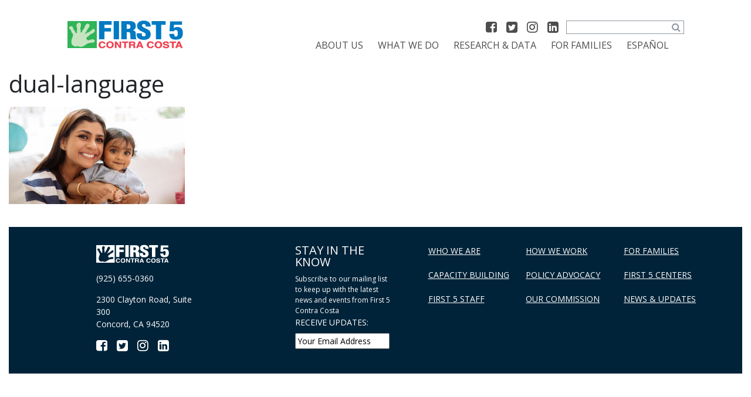

--- FILE ---
content_type: text/html; charset=UTF-8
request_url: https://www.first5coco.org/nuestro-impacto/historias-de-exito/dual-language-2/
body_size: 11072
content:
<!DOCTYPE html>
<html dir="ltr" lang="en-US" prefix="og: https://ogp.me/ns#">
<head>
	<meta charset="UTF-8">
	<meta name="viewport" content="width=device-width, initial-scale=1, shrink-to-fit=no">
	<link rel="profile" href="http://gmpg.org/xfn/11">
	<title>dual-language | First 5 Contra Costa</title>
<link rel="alternate" hreflang="en" href="https://www.first5coco.org/our-impact/success-stories/dual-language/" />
<link rel="alternate" hreflang="es" href="https://www.first5coco.org/es/nuestro-impacto/historias-de-exito/dual-language-2/" />
<link rel="alternate" hreflang="x-default" href="https://www.first5coco.org/our-impact/success-stories/dual-language/" />

		<!-- All in One SEO 4.9.3 - aioseo.com -->
	<meta name="robots" content="max-image-preview:large" />
	<link rel="canonical" href="https://www.first5coco.org/our-impact/success-stories/dual-language/" />
	<meta name="generator" content="All in One SEO (AIOSEO) 4.9.3" />
		<meta property="og:locale" content="en_US" />
		<meta property="og:site_name" content="First 5 Contra Costa | Making the First 5 Years Count" />
		<meta property="og:type" content="article" />
		<meta property="og:title" content="dual-language | First 5 Contra Costa" />
		<meta property="og:url" content="https://www.first5coco.org/our-impact/success-stories/dual-language/" />
		<meta property="article:published_time" content="2023-05-18T16:33:26+00:00" />
		<meta property="article:modified_time" content="2023-05-18T16:33:26+00:00" />
		<meta name="twitter:card" content="summary" />
		<meta name="twitter:title" content="dual-language | First 5 Contra Costa" />
		<script type="application/ld+json" class="aioseo-schema">
			{"@context":"https:\/\/schema.org","@graph":[{"@type":"BreadcrumbList","@id":"https:\/\/www.first5coco.org\/our-impact\/success-stories\/dual-language\/#breadcrumblist","itemListElement":[{"@type":"ListItem","@id":"https:\/\/www.first5coco.org#listItem","position":1,"name":"Home","item":"https:\/\/www.first5coco.org","nextItem":{"@type":"ListItem","@id":"https:\/\/www.first5coco.org\/our-impact\/success-stories\/dual-language\/#listItem","name":"dual-language"}},{"@type":"ListItem","@id":"https:\/\/www.first5coco.org\/our-impact\/success-stories\/dual-language\/#listItem","position":2,"name":"dual-language","previousItem":{"@type":"ListItem","@id":"https:\/\/www.first5coco.org#listItem","name":"Home"}}]},{"@type":"ItemPage","@id":"https:\/\/www.first5coco.org\/our-impact\/success-stories\/dual-language\/#itempage","url":"https:\/\/www.first5coco.org\/our-impact\/success-stories\/dual-language\/","name":"dual-language | First 5 Contra Costa","inLanguage":"en-US","isPartOf":{"@id":"https:\/\/www.first5coco.org\/#website"},"breadcrumb":{"@id":"https:\/\/www.first5coco.org\/our-impact\/success-stories\/dual-language\/#breadcrumblist"},"author":{"@id":"https:\/\/www.first5coco.org\/author\/bkelley\/#author"},"creator":{"@id":"https:\/\/www.first5coco.org\/author\/bkelley\/#author"},"datePublished":"2023-05-18T16:33:26-07:00","dateModified":"2023-05-18T16:33:26-07:00"},{"@type":"Organization","@id":"https:\/\/www.first5coco.org\/#organization","name":"First 5 Contra Costa","description":"Making the First 5 Years Count","url":"https:\/\/www.first5coco.org\/"},{"@type":"Person","@id":"https:\/\/www.first5coco.org\/author\/bkelley\/#author","url":"https:\/\/www.first5coco.org\/author\/bkelley\/","name":"Brian Kelley","image":{"@type":"ImageObject","@id":"https:\/\/www.first5coco.org\/our-impact\/success-stories\/dual-language\/#authorImage","url":"https:\/\/secure.gravatar.com\/avatar\/f8dd6547e8a30fdbf549dca7e37177a20660b01a24fca97b8596ee8b8d3734b9?s=96&d=mm&r=g","width":96,"height":96,"caption":"Brian Kelley"}},{"@type":"WebSite","@id":"https:\/\/www.first5coco.org\/#website","url":"https:\/\/www.first5coco.org\/","name":"First5 coco","description":"Making the First 5 Years Count","inLanguage":"en-US","publisher":{"@id":"https:\/\/www.first5coco.org\/#organization"}}]}
		</script>
		<!-- All in One SEO -->

<link rel="alternate" type="application/rss+xml" title="First 5 Contra Costa &raquo; Feed" href="https://www.first5coco.org/feed/" />
<link rel="alternate" title="oEmbed (JSON)" type="application/json+oembed" href="https://www.first5coco.org/wp-json/oembed/1.0/embed?url=https%3A%2F%2Fwww.first5coco.org%2Four-impact%2Fsuccess-stories%2Fdual-language%2F" />
<link rel="alternate" title="oEmbed (XML)" type="text/xml+oembed" href="https://www.first5coco.org/wp-json/oembed/1.0/embed?url=https%3A%2F%2Fwww.first5coco.org%2Four-impact%2Fsuccess-stories%2Fdual-language%2F&#038;format=xml" />
<style id='wp-img-auto-sizes-contain-inline-css' type='text/css'>
img:is([sizes=auto i],[sizes^="auto," i]){contain-intrinsic-size:3000px 1500px}
/*# sourceURL=wp-img-auto-sizes-contain-inline-css */
</style>
<style id='wp-emoji-styles-inline-css' type='text/css'>

	img.wp-smiley, img.emoji {
		display: inline !important;
		border: none !important;
		box-shadow: none !important;
		height: 1em !important;
		width: 1em !important;
		margin: 0 0.07em !important;
		vertical-align: -0.1em !important;
		background: none !important;
		padding: 0 !important;
	}
/*# sourceURL=wp-emoji-styles-inline-css */
</style>
<link rel='stylesheet' id='wp-block-library-css' href='https://www.first5coco.org/wp-includes/css/dist/block-library/style.min.css?ver=6.9' type='text/css' media='all' />
<style id='global-styles-inline-css' type='text/css'>
:root{--wp--preset--aspect-ratio--square: 1;--wp--preset--aspect-ratio--4-3: 4/3;--wp--preset--aspect-ratio--3-4: 3/4;--wp--preset--aspect-ratio--3-2: 3/2;--wp--preset--aspect-ratio--2-3: 2/3;--wp--preset--aspect-ratio--16-9: 16/9;--wp--preset--aspect-ratio--9-16: 9/16;--wp--preset--color--black: #000000;--wp--preset--color--cyan-bluish-gray: #abb8c3;--wp--preset--color--white: #fff;--wp--preset--color--pale-pink: #f78da7;--wp--preset--color--vivid-red: #cf2e2e;--wp--preset--color--luminous-vivid-orange: #ff6900;--wp--preset--color--luminous-vivid-amber: #fcb900;--wp--preset--color--light-green-cyan: #7bdcb5;--wp--preset--color--vivid-green-cyan: #00d084;--wp--preset--color--pale-cyan-blue: #8ed1fc;--wp--preset--color--vivid-cyan-blue: #0693e3;--wp--preset--color--vivid-purple: #9b51e0;--wp--preset--color--blue: #007bff;--wp--preset--color--indigo: #6610f2;--wp--preset--color--purple: #5533ff;--wp--preset--color--pink: #e83e8c;--wp--preset--color--red: #dc3545;--wp--preset--color--orange: #fd7e14;--wp--preset--color--yellow: #ffc107;--wp--preset--color--green: #28a745;--wp--preset--color--teal: #20c997;--wp--preset--color--cyan: #17a2b8;--wp--preset--color--gray: #6c757d;--wp--preset--color--gray-dark: #343a40;--wp--preset--gradient--vivid-cyan-blue-to-vivid-purple: linear-gradient(135deg,rgb(6,147,227) 0%,rgb(155,81,224) 100%);--wp--preset--gradient--light-green-cyan-to-vivid-green-cyan: linear-gradient(135deg,rgb(122,220,180) 0%,rgb(0,208,130) 100%);--wp--preset--gradient--luminous-vivid-amber-to-luminous-vivid-orange: linear-gradient(135deg,rgb(252,185,0) 0%,rgb(255,105,0) 100%);--wp--preset--gradient--luminous-vivid-orange-to-vivid-red: linear-gradient(135deg,rgb(255,105,0) 0%,rgb(207,46,46) 100%);--wp--preset--gradient--very-light-gray-to-cyan-bluish-gray: linear-gradient(135deg,rgb(238,238,238) 0%,rgb(169,184,195) 100%);--wp--preset--gradient--cool-to-warm-spectrum: linear-gradient(135deg,rgb(74,234,220) 0%,rgb(151,120,209) 20%,rgb(207,42,186) 40%,rgb(238,44,130) 60%,rgb(251,105,98) 80%,rgb(254,248,76) 100%);--wp--preset--gradient--blush-light-purple: linear-gradient(135deg,rgb(255,206,236) 0%,rgb(152,150,240) 100%);--wp--preset--gradient--blush-bordeaux: linear-gradient(135deg,rgb(254,205,165) 0%,rgb(254,45,45) 50%,rgb(107,0,62) 100%);--wp--preset--gradient--luminous-dusk: linear-gradient(135deg,rgb(255,203,112) 0%,rgb(199,81,192) 50%,rgb(65,88,208) 100%);--wp--preset--gradient--pale-ocean: linear-gradient(135deg,rgb(255,245,203) 0%,rgb(182,227,212) 50%,rgb(51,167,181) 100%);--wp--preset--gradient--electric-grass: linear-gradient(135deg,rgb(202,248,128) 0%,rgb(113,206,126) 100%);--wp--preset--gradient--midnight: linear-gradient(135deg,rgb(2,3,129) 0%,rgb(40,116,252) 100%);--wp--preset--font-size--small: 13px;--wp--preset--font-size--medium: 20px;--wp--preset--font-size--large: 36px;--wp--preset--font-size--x-large: 42px;--wp--preset--spacing--20: 0.44rem;--wp--preset--spacing--30: 0.67rem;--wp--preset--spacing--40: 1rem;--wp--preset--spacing--50: 1.5rem;--wp--preset--spacing--60: 2.25rem;--wp--preset--spacing--70: 3.38rem;--wp--preset--spacing--80: 5.06rem;--wp--preset--shadow--natural: 6px 6px 9px rgba(0, 0, 0, 0.2);--wp--preset--shadow--deep: 12px 12px 50px rgba(0, 0, 0, 0.4);--wp--preset--shadow--sharp: 6px 6px 0px rgba(0, 0, 0, 0.2);--wp--preset--shadow--outlined: 6px 6px 0px -3px rgb(255, 255, 255), 6px 6px rgb(0, 0, 0);--wp--preset--shadow--crisp: 6px 6px 0px rgb(0, 0, 0);}:where(.is-layout-flex){gap: 0.5em;}:where(.is-layout-grid){gap: 0.5em;}body .is-layout-flex{display: flex;}.is-layout-flex{flex-wrap: wrap;align-items: center;}.is-layout-flex > :is(*, div){margin: 0;}body .is-layout-grid{display: grid;}.is-layout-grid > :is(*, div){margin: 0;}:where(.wp-block-columns.is-layout-flex){gap: 2em;}:where(.wp-block-columns.is-layout-grid){gap: 2em;}:where(.wp-block-post-template.is-layout-flex){gap: 1.25em;}:where(.wp-block-post-template.is-layout-grid){gap: 1.25em;}.has-black-color{color: var(--wp--preset--color--black) !important;}.has-cyan-bluish-gray-color{color: var(--wp--preset--color--cyan-bluish-gray) !important;}.has-white-color{color: var(--wp--preset--color--white) !important;}.has-pale-pink-color{color: var(--wp--preset--color--pale-pink) !important;}.has-vivid-red-color{color: var(--wp--preset--color--vivid-red) !important;}.has-luminous-vivid-orange-color{color: var(--wp--preset--color--luminous-vivid-orange) !important;}.has-luminous-vivid-amber-color{color: var(--wp--preset--color--luminous-vivid-amber) !important;}.has-light-green-cyan-color{color: var(--wp--preset--color--light-green-cyan) !important;}.has-vivid-green-cyan-color{color: var(--wp--preset--color--vivid-green-cyan) !important;}.has-pale-cyan-blue-color{color: var(--wp--preset--color--pale-cyan-blue) !important;}.has-vivid-cyan-blue-color{color: var(--wp--preset--color--vivid-cyan-blue) !important;}.has-vivid-purple-color{color: var(--wp--preset--color--vivid-purple) !important;}.has-black-background-color{background-color: var(--wp--preset--color--black) !important;}.has-cyan-bluish-gray-background-color{background-color: var(--wp--preset--color--cyan-bluish-gray) !important;}.has-white-background-color{background-color: var(--wp--preset--color--white) !important;}.has-pale-pink-background-color{background-color: var(--wp--preset--color--pale-pink) !important;}.has-vivid-red-background-color{background-color: var(--wp--preset--color--vivid-red) !important;}.has-luminous-vivid-orange-background-color{background-color: var(--wp--preset--color--luminous-vivid-orange) !important;}.has-luminous-vivid-amber-background-color{background-color: var(--wp--preset--color--luminous-vivid-amber) !important;}.has-light-green-cyan-background-color{background-color: var(--wp--preset--color--light-green-cyan) !important;}.has-vivid-green-cyan-background-color{background-color: var(--wp--preset--color--vivid-green-cyan) !important;}.has-pale-cyan-blue-background-color{background-color: var(--wp--preset--color--pale-cyan-blue) !important;}.has-vivid-cyan-blue-background-color{background-color: var(--wp--preset--color--vivid-cyan-blue) !important;}.has-vivid-purple-background-color{background-color: var(--wp--preset--color--vivid-purple) !important;}.has-black-border-color{border-color: var(--wp--preset--color--black) !important;}.has-cyan-bluish-gray-border-color{border-color: var(--wp--preset--color--cyan-bluish-gray) !important;}.has-white-border-color{border-color: var(--wp--preset--color--white) !important;}.has-pale-pink-border-color{border-color: var(--wp--preset--color--pale-pink) !important;}.has-vivid-red-border-color{border-color: var(--wp--preset--color--vivid-red) !important;}.has-luminous-vivid-orange-border-color{border-color: var(--wp--preset--color--luminous-vivid-orange) !important;}.has-luminous-vivid-amber-border-color{border-color: var(--wp--preset--color--luminous-vivid-amber) !important;}.has-light-green-cyan-border-color{border-color: var(--wp--preset--color--light-green-cyan) !important;}.has-vivid-green-cyan-border-color{border-color: var(--wp--preset--color--vivid-green-cyan) !important;}.has-pale-cyan-blue-border-color{border-color: var(--wp--preset--color--pale-cyan-blue) !important;}.has-vivid-cyan-blue-border-color{border-color: var(--wp--preset--color--vivid-cyan-blue) !important;}.has-vivid-purple-border-color{border-color: var(--wp--preset--color--vivid-purple) !important;}.has-vivid-cyan-blue-to-vivid-purple-gradient-background{background: var(--wp--preset--gradient--vivid-cyan-blue-to-vivid-purple) !important;}.has-light-green-cyan-to-vivid-green-cyan-gradient-background{background: var(--wp--preset--gradient--light-green-cyan-to-vivid-green-cyan) !important;}.has-luminous-vivid-amber-to-luminous-vivid-orange-gradient-background{background: var(--wp--preset--gradient--luminous-vivid-amber-to-luminous-vivid-orange) !important;}.has-luminous-vivid-orange-to-vivid-red-gradient-background{background: var(--wp--preset--gradient--luminous-vivid-orange-to-vivid-red) !important;}.has-very-light-gray-to-cyan-bluish-gray-gradient-background{background: var(--wp--preset--gradient--very-light-gray-to-cyan-bluish-gray) !important;}.has-cool-to-warm-spectrum-gradient-background{background: var(--wp--preset--gradient--cool-to-warm-spectrum) !important;}.has-blush-light-purple-gradient-background{background: var(--wp--preset--gradient--blush-light-purple) !important;}.has-blush-bordeaux-gradient-background{background: var(--wp--preset--gradient--blush-bordeaux) !important;}.has-luminous-dusk-gradient-background{background: var(--wp--preset--gradient--luminous-dusk) !important;}.has-pale-ocean-gradient-background{background: var(--wp--preset--gradient--pale-ocean) !important;}.has-electric-grass-gradient-background{background: var(--wp--preset--gradient--electric-grass) !important;}.has-midnight-gradient-background{background: var(--wp--preset--gradient--midnight) !important;}.has-small-font-size{font-size: var(--wp--preset--font-size--small) !important;}.has-medium-font-size{font-size: var(--wp--preset--font-size--medium) !important;}.has-large-font-size{font-size: var(--wp--preset--font-size--large) !important;}.has-x-large-font-size{font-size: var(--wp--preset--font-size--x-large) !important;}
/*# sourceURL=global-styles-inline-css */
</style>

<style id='classic-theme-styles-inline-css' type='text/css'>
/*! This file is auto-generated */
.wp-block-button__link{color:#fff;background-color:#32373c;border-radius:9999px;box-shadow:none;text-decoration:none;padding:calc(.667em + 2px) calc(1.333em + 2px);font-size:1.125em}.wp-block-file__button{background:#32373c;color:#fff;text-decoration:none}
/*# sourceURL=/wp-includes/css/classic-themes.min.css */
</style>
<link rel='stylesheet' id='wp-components-css' href='https://www.first5coco.org/wp-includes/css/dist/components/style.min.css?ver=6.9' type='text/css' media='all' />
<link rel='stylesheet' id='wp-preferences-css' href='https://www.first5coco.org/wp-includes/css/dist/preferences/style.min.css?ver=6.9' type='text/css' media='all' />
<link rel='stylesheet' id='wp-block-editor-css' href='https://www.first5coco.org/wp-includes/css/dist/block-editor/style.min.css?ver=6.9' type='text/css' media='all' />
<link rel='stylesheet' id='popup-maker-block-library-style-css' href='https://www.first5coco.org/wp-content/plugins/popup-maker/dist/packages/block-library-style.css?ver=dbea705cfafe089d65f1' type='text/css' media='all' />
<link rel='stylesheet' id='wpml-menu-item-0-css' href='https://www.first5coco.org/wp-content/plugins/sitepress-multilingual-cms/templates/language-switchers/menu-item/style.min.css?ver=1' type='text/css' media='all' />
<link rel='stylesheet' id='child-understrap-styles-css' href='https://www.first5coco.org/wp-content/themes/understrap-child/css/child-theme.css?ver=0.5.3' type='text/css' media='all' />
<link rel='stylesheet' id='tablepress-default-css' href='https://www.first5coco.org/wp-content/plugins/tablepress/css/build/default.css?ver=3.2.6' type='text/css' media='all' />
<link rel='stylesheet' id='popup-maker-site-css' href='//www.first5coco.org/wp-content/uploads/pum/pum-site-styles-1.css?generated=1755155189&#038;ver=1.21.5' type='text/css' media='all' />
<script type="text/javascript" src="https://www.first5coco.org/wp-includes/js/jquery/jquery.min.js?ver=3.7.1" id="jquery-core-js"></script>
<script type="text/javascript" src="https://www.first5coco.org/wp-includes/js/jquery/jquery-migrate.min.js?ver=3.4.1" id="jquery-migrate-js"></script>
<link rel="https://api.w.org/" href="https://www.first5coco.org/wp-json/" /><link rel="alternate" title="JSON" type="application/json" href="https://www.first5coco.org/wp-json/wp/v2/media/2594" /><link rel="EditURI" type="application/rsd+xml" title="RSD" href="https://www.first5coco.org/xmlrpc.php?rsd" />
<meta name="generator" content="WordPress 6.9" />
<link rel='shortlink' href='https://www.first5coco.org/?p=2594' />
<meta name="generator" content="WPML ver:4.8.6 stt:1,2;" />
<!-- start Simple Custom CSS and JS -->
<!-- Google Tag Manager -->
<script>(function(w,d,s,l,i){w[l]=w[l]||[];w[l].push({'gtm.start':
new Date().getTime(),event:'gtm.js'});var f=d.getElementsByTagName(s)[0],
j=d.createElement(s),dl=l!='dataLayer'?'&l='+l:'';j.async=true;j.src=
'https://www.googletagmanager.com/gtm.js?id='+i+dl;f.parentNode.insertBefore(j,f);
})(window,document,'script','dataLayer','GTM-N7GGVS3M');</script>
<!-- End Google Tag Manager --><!-- end Simple Custom CSS and JS -->
<meta name="mobile-web-app-capable" content="yes">
<meta name="apple-mobile-web-app-capable" content="yes">
<meta name="apple-mobile-web-app-title" content="First 5 Contra Costa - Making the First 5 Years Count">
<link rel="icon" href="https://www.first5coco.org/wp-content/uploads/2023/05/6YsZ7iOD_400x400-150x150.jpeg" sizes="32x32" />
<link rel="icon" href="https://www.first5coco.org/wp-content/uploads/2023/05/6YsZ7iOD_400x400-300x300.jpeg" sizes="192x192" />
<link rel="apple-touch-icon" href="https://www.first5coco.org/wp-content/uploads/2023/05/6YsZ7iOD_400x400-300x300.jpeg" />
<meta name="msapplication-TileImage" content="https://www.first5coco.org/wp-content/uploads/2023/05/6YsZ7iOD_400x400-300x300.jpeg" />
		<style type="text/css" id="wp-custom-css">
			body { background-color:white !important;}

.right_header {
		width: calc(100% - 220px);
}

.slick-item .image_holder {
	width: 100%;
}

.featured_articles_block {
	background-color: transparent;
}

div a:hover .excerpt_holder p{
  text-decoration: underline;
}

.nav-links {
	margin-bottom: 30px;
  padding-left: 15px;
}

footer .site-info > div
{
	width: 33%;
}

footer .site-info {
	padding-right: 30px;
}

footer { width: 90%; 
	margin-left: 10%;
}

@media screen and (max-width: 991px) {
	footer {width:100%;}
	footer .site-info {
			width: 100%;
	}
	footer .site-info > div {
			width: 100%;
		  float: left;
		  margin-bottom: 5px;
	}
}

.lower-text p {
	margin-top: 55px;
}

.lower-text p:empty {
	margin-top: 15px;
}

@media screen and (max-width: 767px) {
#newsletter-popup,
#newsletter-popup #msgdiv {display:block !important; width:95% !important; margin: 0px auto 10px auto; }
	#newsletter-popup #imgdiv,
	#newsletter-popup #logopara {display:none;}
	.pum-overlay {position:unset;}
	.popmake {
		top: unset !important;
    bottom:2px;
		position: fixed;
		padding: 14px 2px !important;
		font-size: 1em;
		margin-bottom:2px;
	}
	.popmake div {
		margin-bottom:1px;
	}
	#joinmsg p:nth-child(2) { display:none;}
	#joinmsg p {margin:2px 0 4px 0;}
}

.pum-close {background-color:white !important; }

.pum-close i {color:#002339;}

.ccsubmit input.submit:hover {
	box-shadow: 0 1px 2px #007ac3;
}

		</style>
			<link rel="preconnect" href="https://fonts.googleapis.com">
<link rel="preconnect" href="https://fonts.gstatic.com" crossorigin>
<link href="https://fonts.googleapis.com/css2?family=Open+Sans:wght@400;700&display=swap" rel="stylesheet">
</head>

<body class="attachment wp-singular attachment-template-default attachmentid-2594 attachment-png wp-embed-responsive wp-theme-understrap wp-child-theme-understrap-child sp-easy-accordion-enabled">
<div class="site" id="page">

	<!-- ******************* The Navbar Area ******************* -->
	<div id="wrapper-navbar" itemscope itemtype="http://schema.org/WebSite">

		<a class="skip-link sr-only sr-only-focusable" href="#content">Skip to content</a>

		<nav class="navbar">
		<div class="container">
		<div class="bg-primary header-holder">
									<!-- Your site title as branding in the menu -->
					
													<a href="/" class="navbar-brand custom-logo-link" rel="home" title="Shift-click to edit this element."><img  width="200" height="60" src="/wp-content/themes/understrap-child/images/logo.svg" class="img-fluid" alt="First5 coco"></a>
						

					<!-- end custom logo -->

					<div class="right_header">
						<div class="search_and_social">
							<div class="sas_social" style="display:inline-flex;">
								<a target="_blank" href="https://www.facebook.com/First5CoCo/" class="fa-facebook-square"></a>
								<a target="_blank" href="https://twitter.com/First5CoCo" class="fa-twitter-square"></a>
								<a target="_blank" href="https://www.instagram.com/first5coco/" class="fa-instagram"></a>
								<a target="_blank" href="https://www.linkedin.com/company/first5coco/" class="fa-linkedin-square"></a>
							</div>
							
<form method="get" id="searchform" action="https://www.first5coco.org/" role="search">
	<label class="sr-only" for="s">Search</label>
	<div class="input-group">
		<input class="field form-control" id="s" name="s" type="text"
			placeholder="Search &hellip;" value="">
		<span class="input-group-append">
			<input class="submit btn btn-primary" id="searchsubmit" name="submit" type="submit"
			value="Search">
		</span>
	</div>
</form>
						</div>
					<div>	
					<div class="menu-hamburger">
					<span class="fa-bars"></span>
					</div>
				<!-- The WordPress Menu goes here -->
				<div class="menu-main-container"><ul id="main-menu" class=""><li itemscope="itemscope" itemtype="https://www.schema.org/SiteNavigationElement" id="menu-item-468" class="menu-item menu-item-type-custom menu-item-object-custom menu-item-has-children dropdown menu-item-468 nav-item"><a title="About Us" href="#" data-toggle="dropdown" aria-haspopup="true" aria-expanded="false" class="dropdown-toggle nav-link" id="menu-item-dropdown-468">About Us</a>
<ul class="dropdown-menu" aria-labelledby="menu-item-dropdown-468" role="menu">
	<li itemscope="itemscope" itemtype="https://www.schema.org/SiteNavigationElement" id="menu-item-2324" class="menu-item menu-item-type-post_type menu-item-object-page menu-item-2324 nav-item"><a title="Who We Are" href="https://www.first5coco.org/who-we-are/" class="dropdown-item">Who We Are</a></li>
	<li itemscope="itemscope" itemtype="https://www.schema.org/SiteNavigationElement" id="menu-item-2333" class="menu-item menu-item-type-post_type menu-item-object-page menu-item-2333 nav-item"><a title="How We Work" href="https://www.first5coco.org/how-we-work/" class="dropdown-item">How We Work</a></li>
	<li itemscope="itemscope" itemtype="https://www.schema.org/SiteNavigationElement" id="menu-item-2182" class="menu-item menu-item-type-post_type menu-item-object-page menu-item-2182 nav-item"><a title="Our Team" href="https://www.first5coco.org/first-5-contra-costa-team/" class="dropdown-item">Our Team</a></li>
	<li itemscope="itemscope" itemtype="https://www.schema.org/SiteNavigationElement" id="menu-item-2385" class="menu-item menu-item-type-post_type menu-item-object-page menu-item-2385 nav-item"><a title="Our Commission" href="https://www.first5coco.org/our-commission/" class="dropdown-item">Our Commission</a></li>
	<li itemscope="itemscope" itemtype="https://www.schema.org/SiteNavigationElement" id="menu-item-2177" class="menu-item menu-item-type-post_type menu-item-object-page menu-item-2177 nav-item"><a title="Funding Opportunities" href="https://www.first5coco.org/funding-opportunities/" class="dropdown-item">Funding Opportunities</a></li>
	<li itemscope="itemscope" itemtype="https://www.schema.org/SiteNavigationElement" id="menu-item-2176" class="menu-item menu-item-type-post_type menu-item-object-page menu-item-2176 nav-item"><a title="Job Opportunities" href="https://www.first5coco.org/job-opportunities/" class="dropdown-item">Job Opportunities</a></li>
	<li itemscope="itemscope" itemtype="https://www.schema.org/SiteNavigationElement" id="menu-item-2396" class="menu-item menu-item-type-post_type menu-item-object-page menu-item-2396 nav-item"><a title="Strategic Plans &amp; Reports" href="https://www.first5coco.org/strategic-plans-reports/" class="dropdown-item">Strategic Plans &amp; Reports</a></li>
	<li itemscope="itemscope" itemtype="https://www.schema.org/SiteNavigationElement" id="menu-item-3200" class="menu-item menu-item-type-post_type menu-item-object-page menu-item-3200 nav-item"><a title="News &#038; Updates" href="https://www.first5coco.org/news-and-updates/" class="dropdown-item">News &#038; Updates</a></li>
</ul>
</li>
<li itemscope="itemscope" itemtype="https://www.schema.org/SiteNavigationElement" id="menu-item-469" class="menu-item menu-item-type-custom menu-item-object-custom menu-item-has-children dropdown menu-item-469 nav-item"><a title="What We Do" href="#" data-toggle="dropdown" aria-haspopup="true" aria-expanded="false" class="dropdown-toggle nav-link" id="menu-item-dropdown-469">What We Do</a>
<ul class="dropdown-menu" aria-labelledby="menu-item-dropdown-469" role="menu">
	<li itemscope="itemscope" itemtype="https://www.schema.org/SiteNavigationElement" id="menu-item-2767" class="menu-item menu-item-type-post_type menu-item-object-page menu-item-2767 nav-item"><a title="Capacity Building" href="https://www.first5coco.org/capacity-building/" class="dropdown-item">Capacity Building</a></li>
	<li itemscope="itemscope" itemtype="https://www.schema.org/SiteNavigationElement" id="menu-item-2526" class="menu-item menu-item-type-post_type menu-item-object-page menu-item-2526 nav-item"><a title="Policy Advocacy" href="https://www.first5coco.org/policy-advocacy/" class="dropdown-item">Policy Advocacy</a></li>
	<li itemscope="itemscope" itemtype="https://www.schema.org/SiteNavigationElement" id="menu-item-2130" class="menu-item menu-item-type-post_type menu-item-object-page menu-item-2130 nav-item"><a title="Early Childhood Education" href="https://www.first5coco.org/early-childhood-education/" class="dropdown-item">Early Childhood Education</a></li>
	<li itemscope="itemscope" itemtype="https://www.schema.org/SiteNavigationElement" id="menu-item-1999" class="menu-item menu-item-type-post_type menu-item-object-page menu-item-1999 nav-item"><a title="Early Intervention" href="https://www.first5coco.org/early-intervention/" class="dropdown-item">Early Intervention</a></li>
	<li itemscope="itemscope" itemtype="https://www.schema.org/SiteNavigationElement" id="menu-item-2057" class="menu-item menu-item-type-post_type menu-item-object-page menu-item-2057 nav-item"><a title="Strengthening Families" href="https://www.first5coco.org/strengthening-families/" class="dropdown-item">Strengthening Families</a></li>
</ul>
</li>
<li itemscope="itemscope" itemtype="https://www.schema.org/SiteNavigationElement" id="menu-item-470" class="menu-item menu-item-type-custom menu-item-object-custom menu-item-has-children dropdown menu-item-470 nav-item"><a title="Research &amp; Data" href="#" data-toggle="dropdown" aria-haspopup="true" aria-expanded="false" class="dropdown-toggle nav-link" id="menu-item-dropdown-470">Research &#038; Data</a>
<ul class="dropdown-menu" aria-labelledby="menu-item-dropdown-470" role="menu">
	<li itemscope="itemscope" itemtype="https://www.schema.org/SiteNavigationElement" id="menu-item-2603" class="menu-item menu-item-type-post_type menu-item-object-page menu-item-2603 nav-item"><a title="Our Impact" href="https://www.first5coco.org/our-impact/" class="dropdown-item">Our Impact</a></li>
	<li itemscope="itemscope" itemtype="https://www.schema.org/SiteNavigationElement" id="menu-item-2613" class="menu-item menu-item-type-post_type menu-item-object-page menu-item-2613 nav-item"><a title="Measuring Our Progress" href="https://www.first5coco.org/our-impact/measuring-our-progress/" class="dropdown-item">Measuring Our Progress</a></li>
	<li itemscope="itemscope" itemtype="https://www.schema.org/SiteNavigationElement" id="menu-item-2602" class="menu-item menu-item-type-post_type menu-item-object-page menu-item-2602 nav-item"><a title="Success Stories" href="https://www.first5coco.org/our-impact/success-stories/" class="dropdown-item">Success Stories</a></li>
</ul>
</li>
<li itemscope="itemscope" itemtype="https://www.schema.org/SiteNavigationElement" id="menu-item-2916" class="menu-item menu-item-type-post_type menu-item-object-page menu-item-2916 nav-item"><a title="For Families" href="https://www.first5coco.org/for-families/" class="nav-link">For Families</a></li>
<li itemscope="itemscope" itemtype="https://www.schema.org/SiteNavigationElement" id="menu-item-wpml-ls-9-es" class="menu-item wpml-ls-slot-9 wpml-ls-item wpml-ls-item-es wpml-ls-menu-item wpml-ls-first-item wpml-ls-last-item menu-item-type-wpml_ls_menu_item menu-item-object-wpml_ls_menu_item menu-item-wpml-ls-9-es nav-item"><a title="Switch to Español" href="https://www.first5coco.org/es/nuestro-impacto/historias-de-exito/dual-language-2/" class="nav-link" aria-label="Switch to Español" role="menuitem"><span class="wpml-ls-native" lang="es">Español</span></a></li>
</ul></div>						</div>
			<div class="menu-main-container-mobile">
			<!-- The WordPress Menu goes here -->
				<div class="menu-main-container"><ul id="main-menu-mobile" class=""><li class="menu-item menu-item-type-custom menu-item-object-custom menu-item-has-children menu-item-468"><a href="#">About Us</a>
<ul class="sub-menu">
	<li class="menu-item menu-item-type-post_type menu-item-object-page menu-item-2324"><a href="https://www.first5coco.org/who-we-are/">Who We Are</a></li>
	<li class="menu-item menu-item-type-post_type menu-item-object-page menu-item-2333"><a href="https://www.first5coco.org/how-we-work/">How We Work</a></li>
	<li class="menu-item menu-item-type-post_type menu-item-object-page menu-item-2182"><a href="https://www.first5coco.org/first-5-contra-costa-team/">Our Team</a></li>
	<li class="menu-item menu-item-type-post_type menu-item-object-page menu-item-2385"><a href="https://www.first5coco.org/our-commission/">Our Commission</a></li>
	<li class="menu-item menu-item-type-post_type menu-item-object-page menu-item-2177"><a href="https://www.first5coco.org/funding-opportunities/">Funding Opportunities</a></li>
	<li class="menu-item menu-item-type-post_type menu-item-object-page menu-item-2176"><a href="https://www.first5coco.org/job-opportunities/">Job Opportunities</a></li>
	<li class="menu-item menu-item-type-post_type menu-item-object-page menu-item-2396"><a href="https://www.first5coco.org/strategic-plans-reports/">Strategic Plans &amp; Reports</a></li>
	<li class="menu-item menu-item-type-post_type menu-item-object-page menu-item-3200"><a href="https://www.first5coco.org/news-and-updates/">News &#038; Updates</a></li>
</ul>
</li>
<li class="menu-item menu-item-type-custom menu-item-object-custom menu-item-has-children menu-item-469"><a href="#">What We Do</a>
<ul class="sub-menu">
	<li class="menu-item menu-item-type-post_type menu-item-object-page menu-item-2767"><a href="https://www.first5coco.org/capacity-building/">Capacity Building</a></li>
	<li class="menu-item menu-item-type-post_type menu-item-object-page menu-item-2526"><a href="https://www.first5coco.org/policy-advocacy/">Policy Advocacy</a></li>
	<li class="menu-item menu-item-type-post_type menu-item-object-page menu-item-2130"><a href="https://www.first5coco.org/early-childhood-education/">Early Childhood Education</a></li>
	<li class="menu-item menu-item-type-post_type menu-item-object-page menu-item-1999"><a href="https://www.first5coco.org/early-intervention/">Early Intervention</a></li>
	<li class="menu-item menu-item-type-post_type menu-item-object-page menu-item-2057"><a href="https://www.first5coco.org/strengthening-families/">Strengthening Families</a></li>
</ul>
</li>
<li class="menu-item menu-item-type-custom menu-item-object-custom menu-item-has-children menu-item-470"><a>Research &#038; Data</a>
<ul class="sub-menu">
	<li class="menu-item menu-item-type-post_type menu-item-object-page menu-item-2603"><a href="https://www.first5coco.org/our-impact/">Our Impact</a></li>
	<li class="menu-item menu-item-type-post_type menu-item-object-page menu-item-2613"><a href="https://www.first5coco.org/our-impact/measuring-our-progress/">Measuring Our Progress</a></li>
	<li class="menu-item menu-item-type-post_type menu-item-object-page menu-item-2602"><a href="https://www.first5coco.org/our-impact/success-stories/">Success Stories</a></li>
</ul>
</li>
<li class="menu-item menu-item-type-post_type menu-item-object-page menu-item-2916"><a href="https://www.first5coco.org/for-families/">For Families</a></li>
<li class="menu-item wpml-ls-slot-9 wpml-ls-item wpml-ls-item-es wpml-ls-menu-item wpml-ls-first-item wpml-ls-last-item menu-item-type-wpml_ls_menu_item menu-item-object-wpml_ls_menu_item menu-item-wpml-ls-9-es"><a href="https://www.first5coco.org/es/nuestro-impacto/historias-de-exito/dual-language-2/" title="Switch to Español" aria-label="Switch to Español" role="menuitem"><span class="wpml-ls-native" lang="es">Español</span></a></li>
</ul></div>			</div>
		</nav><!-- .site-navigation -->
		</div>

	</div><!-- #wrapper-navbar end -->

<div class="wrapper" id="page-wrapper">

	<div class="container-fluid" id="content" tabindex="-1">

		<div class="row">

			

<div class="col-md content-area" id="primary">

			<main class="site-main" id="main">

				<article class="post-2594 attachment type-attachment status-inherit hentry" id="post-2594">

	<header class="entry-header">

		<h1 class="entry-title">dual-language</h1>
	</header><!-- .entry-header -->

	
	<div class="entry-content">
	
		<p class="attachment"><a href='https://www.first5coco.org/wp-content/uploads/2023/05/dual-language.png'><img decoding="async" width="300" height="166" src="https://www.first5coco.org/wp-content/uploads/2023/05/dual-language-300x166.png" class="attachment-medium size-medium" alt="" srcset="https://www.first5coco.org/wp-content/uploads/2023/05/dual-language-300x166.png 300w, https://www.first5coco.org/wp-content/uploads/2023/05/dual-language.png 723w" sizes="(max-width: 300px) 100vw, 300px" /></a></p>

		
	</div><!-- .entry-content -->

	<footer class="entry-footer">

		
	</footer><!-- .entry-footer -->

</article><!-- #post-## -->

			</main>

			
</div><!-- #closing the primary container from /global-templates/left-sidebar-check.php -->



		</div><!-- .row -->

	</div><!-- #content -->

</div><!-- #page-wrapper -->


<div class="wrapper" id="wrapper-footer">

	<div class="container-fluid">

		<div class="footer_holder">

					<footer class="site-footer" id="colophon">
							<div class="site-info">
								<div class="footer_left_side">
									<div class="footer-logo"><img src="/wp-content/themes/understrap-child/images/logo-footer.svg"/></div>
									<div class="phone">(925) 655-0360</div>
									<div class="address">2300 Clayton Road, Suite 300<br/>Concord, CA 94520</div>
									<div class="footer-social">
										
										<a target="_blank" href="https://www.facebook.com/First5CoCo/" class="fa-facebook-square"></a>
										<a target="_blank" href="https://twitter.com/First5CoCo" class="fa-twitter-square"></a>
										<a target="_blank" href="https://www.instagram.com/first5coco/" class="fa-instagram"></a>
										<a target="_blank" href="https://www.linkedin.com/company/first5coco/" class="fa-linkedin-square"></a>
									</div>
								</div>
								<div class="footer_right_side">
									<div class="newsletter_title">
										STAY IN THE KNOW									</div>
									<div class="newsletter_text">
										Subscribe to our mailing list to keep up with the latest news and events from First 5 Contra Costa									</div>
									<form id="ccoptin" name="ccoptin" action="https://visitor.r20.constantcontact.com/d.jsp" target="_blank" method="post" _lpchecked="1">

						<div class="ccinput">

							<label for="ea">RECEIVE UPDATES:</label>

							<input type="text" id="ea" name="ea" size="20" onblur="if(this.value=='') this.value=this.defaultValue;" onfocus="if(this.value==this.defaultValue) this.value='';" value="Your Email Address">

						</div>

						<div class="ccsubmit" style="display:none">

							<input type="submit" name="go" value="Go" class="submit">

							<input type="hidden" name="llr" value="gdhwoacab">

							<input type="hidden" name="m" value="1101674519654">

							<input type="hidden" name="p" value="oi">

						</div>

					</form>
								</div>
							</div>
							<div class="footer-menu-holder">
										<div class="menu-footer-menu-container"><ul id="footer_menu" class=""><li id="menu-item-2466" class="menu-item menu-item-type-post_type menu-item-object-page menu-item-2466"><a href="https://www.first5coco.org/who-we-are/">Who We Are</a></li>
<li id="menu-item-2465" class="menu-item menu-item-type-post_type menu-item-object-page menu-item-2465"><a href="https://www.first5coco.org/how-we-work/">How We Work</a></li>
<li id="menu-item-3576" class="menu-item menu-item-type-post_type menu-item-object-page menu-item-3576"><a href="https://www.first5coco.org/for-families/">For Families</a></li>
<li id="menu-item-3574" class="menu-item menu-item-type-post_type menu-item-object-page menu-item-3574"><a href="https://www.first5coco.org/capacity-building/">Capacity Building</a></li>
<li id="menu-item-2968" class="menu-item menu-item-type-post_type menu-item-object-page menu-item-2968"><a href="https://www.first5coco.org/policy-advocacy/">Policy Advocacy</a></li>
<li id="menu-item-2966" class="menu-item menu-item-type-post_type menu-item-object-page menu-item-2966"><a href="https://www.first5coco.org/strengthening-families/first-5-centers/">First 5 Centers</a></li>
<li id="menu-item-2963" class="menu-item menu-item-type-post_type menu-item-object-page menu-item-2963"><a href="https://www.first5coco.org/first-5-contra-costa-team/">First 5 Staff</a></li>
<li id="menu-item-2469" class="menu-item menu-item-type-post_type menu-item-object-page menu-item-2469"><a href="https://www.first5coco.org/our-commission/">Our Commission</a></li>
<li id="menu-item-3575" class="menu-item menu-item-type-post_type menu-item-object-page menu-item-3575"><a href="https://www.first5coco.org/news-and-updates/">News &#038; Updates</a></li>
</ul></div>										</div>
							</div>

					</footer><!-- #colophon -->

			</div>

	</div><!-- container end -->

</div><!-- wrapper end -->

</div><!-- #page we need this extra closing tag here -->

<script type="speculationrules">
{"prefetch":[{"source":"document","where":{"and":[{"href_matches":"/*"},{"not":{"href_matches":["/wp-*.php","/wp-admin/*","/wp-content/uploads/*","/wp-content/*","/wp-content/plugins/*","/wp-content/themes/understrap-child/*","/wp-content/themes/understrap/*","/*\\?(.+)"]}},{"not":{"selector_matches":"a[rel~=\"nofollow\"]"}},{"not":{"selector_matches":".no-prefetch, .no-prefetch a"}}]},"eagerness":"conservative"}]}
</script>
<script>(function(){var s=document.createElement('script');var e = !document.body ? document.querySelector('head'):document.body;s.src='https://acsbapp.com/apps/app/dist/js/app.js';s.setAttribute('data-source', 'WordPress');s.setAttribute('data-plugin-version', '2.12');s.defer=true;s.onload=function(){acsbJS.init({
                statementLink     : '',
                footerHtml        : '',
                hideMobile        : false,
                hideTrigger       : false,
                language          : 'en',
                position          : 'left',
                leadColor         : '#146ff8',
                triggerColor      : '#146ff8',
                triggerRadius     : '50%',
                triggerPositionX  : 'right',
                triggerPositionY  : 'bottom',
                triggerIcon       : 'people',
                triggerSize       : 'medium',
                triggerOffsetX    : 20,
                triggerOffsetY    : 20,
                mobile            : {
                    triggerSize       : 'small',
                    triggerPositionX  : 'right',
                    triggerPositionY  : 'bottom',
                    triggerOffsetX    : 10,
                    triggerOffsetY    : 10,
                    triggerRadius     : '50%'
                }
            });
        };
    e.appendChild(s);}());</script><div 
	id="pum-6147" 
	role="dialog" 
	aria-modal="false"
	class="pum pum-overlay pum-theme-6140 pum-theme-enterprise-blue popmake-overlay pum-click-to-close auto_open click_open" 
	data-popmake="{&quot;id&quot;:6147,&quot;slug&quot;:&quot;newsletter&quot;,&quot;theme_id&quot;:6140,&quot;cookies&quot;:[{&quot;event&quot;:&quot;on_popup_close&quot;,&quot;settings&quot;:{&quot;name&quot;:&quot;pum-6147&quot;,&quot;key&quot;:&quot;&quot;,&quot;session&quot;:false,&quot;path&quot;:&quot;1&quot;,&quot;time&quot;:&quot;1 month&quot;}}],&quot;triggers&quot;:[{&quot;type&quot;:&quot;auto_open&quot;,&quot;settings&quot;:{&quot;delay&quot;:8000,&quot;cookie_name&quot;:[&quot;pum-6147&quot;]}},{&quot;type&quot;:&quot;click_open&quot;,&quot;settings&quot;:{&quot;extra_selectors&quot;:&quot;&quot;,&quot;cookie_name&quot;:null}}],&quot;mobile_disabled&quot;:null,&quot;tablet_disabled&quot;:null,&quot;meta&quot;:{&quot;display&quot;:{&quot;stackable&quot;:false,&quot;overlay_disabled&quot;:false,&quot;scrollable_content&quot;:false,&quot;disable_reposition&quot;:false,&quot;size&quot;:&quot;medium&quot;,&quot;responsive_min_width&quot;:&quot;0%&quot;,&quot;responsive_min_width_unit&quot;:false,&quot;responsive_max_width&quot;:&quot;100%&quot;,&quot;responsive_max_width_unit&quot;:false,&quot;custom_width&quot;:&quot;640px&quot;,&quot;custom_width_unit&quot;:false,&quot;custom_height&quot;:&quot;380px&quot;,&quot;custom_height_unit&quot;:false,&quot;custom_height_auto&quot;:false,&quot;location&quot;:&quot;center&quot;,&quot;position_from_trigger&quot;:false,&quot;position_top&quot;:&quot;100&quot;,&quot;position_left&quot;:&quot;0&quot;,&quot;position_bottom&quot;:&quot;0&quot;,&quot;position_right&quot;:&quot;0&quot;,&quot;position_fixed&quot;:false,&quot;animation_type&quot;:&quot;fade&quot;,&quot;animation_speed&quot;:&quot;350&quot;,&quot;animation_origin&quot;:&quot;center top&quot;,&quot;overlay_zindex&quot;:false,&quot;zindex&quot;:&quot;1999999999&quot;},&quot;close&quot;:{&quot;text&quot;:&quot;fa fa-times&quot;,&quot;button_delay&quot;:&quot;200&quot;,&quot;overlay_click&quot;:&quot;1&quot;,&quot;esc_press&quot;:&quot;1&quot;,&quot;f4_press&quot;:false},&quot;click_open&quot;:[]}}">

	<div id="popmake-6147" class="pum-container popmake theme-6140 pum-responsive pum-responsive-medium responsive size-medium">

				
				
		
				<div class="pum-content popmake-content" tabindex="0">
			<p class="attachment"><a href='https://www.first5coco.org/wp-content/uploads/2023/05/dual-language.png'><img width="300" height="166" src="https://www.first5coco.org/wp-content/uploads/2023/05/dual-language-300x166.png" class="attachment-medium size-medium" alt="" decoding="async" srcset="https://www.first5coco.org/wp-content/uploads/2023/05/dual-language-300x166.png 300w, https://www.first5coco.org/wp-content/uploads/2023/05/dual-language.png 723w" sizes="(max-width: 300px) 100vw, 300px" /></a></p>
<div id="newsletter-popup" style="display:flex; justify-content: space-between; flex-direction: row-reverse;">
<div id="imgdiv" style="width:60%">
		<img style="width:100%" src='https://www.first5coco.org/wp-content/uploads/2025/01/First5ContraCosta-Subscribe.jpg' />
	</div>
<div id="msgdiv" style="background-color: white; width:35%">
<div id="ctamsg" style="text-align:left; color: #007ac3;font-size: 17px; font-weight: bold; "> Join us in supporting families with young children throughout Contra Costa!
		</div>
<div id="joinmsg" style="font-size: 15px;">
<p>Sign up for our newsletter to learn more about our work helping families with young children thrive.</p>
<p> If you are interested in supporting First 5 Contra Costa by becoming a donor, or would like to partner, please let us know.</p>
</p></div>
<form id="ccoptin" action="https://visitor.r20.constantcontact.com/d.jsp" method="post" name="ccoptin" target="_blank">
<div class="ccinput">
				<label for="ea">Email</label><br />
				<input placeholder="Your email address" type="email" style="width:100%" id="ea" name="ea" required="" size="20" type="text" />
			</div>
<div style="margin-top: 10px"></div>
<div class="ccsubmit" style="text-align:center;">
				<input style="background-color: #007ac3; border-color: #007ac3; color:white; cursor:pointer" class="submit" name="go" type="submit" value="Click here" /><input name="llr" type="hidden" value="gdhwoacab" /><input name="m" type="hidden" value="1101674519654" /><input name="p" type="hidden" value="oi" />
			</div>
<p id="logopara" style="text-align:center; margin-top:20px;"><img decoding="async" width="200" src="/wp-content/themes/understrap-child/images/logo.svg" /</p>
</p></form>
</p></div>
</div>
		</div>

				
							<button type="button" class="pum-close popmake-close" aria-label="Close">
			<i class="fa fa-times"></i>			</button>
		
	</div>

</div>
<script type="text/javascript" src="https://www.first5coco.org/wp-content/themes/understrap-child/js/child-theme.min.js?ver=0.5.3" id="child-understrap-scripts-js"></script>
<script type="text/javascript" src="https://www.first5coco.org/wp-includes/js/jquery/ui/core.min.js?ver=1.13.3" id="jquery-ui-core-js"></script>
<script type="text/javascript" src="https://www.first5coco.org/wp-includes/js/dist/hooks.min.js?ver=dd5603f07f9220ed27f1" id="wp-hooks-js"></script>
<script type="text/javascript" id="popup-maker-site-js-extra">
/* <![CDATA[ */
var pum_vars = {"version":"1.21.5","pm_dir_url":"https://www.first5coco.org/wp-content/plugins/popup-maker/","ajaxurl":"https://www.first5coco.org/wp-admin/admin-ajax.php","restapi":"https://www.first5coco.org/wp-json/pum/v1","rest_nonce":null,"default_theme":"6138","debug_mode":"","disable_tracking":"","home_url":"/","message_position":"top","core_sub_forms_enabled":"1","popups":[],"cookie_domain":"","analytics_enabled":"1","analytics_route":"analytics","analytics_api":"https://www.first5coco.org/wp-json/pum/v1"};
var pum_sub_vars = {"ajaxurl":"https://www.first5coco.org/wp-admin/admin-ajax.php","message_position":"top"};
var pum_popups = {"pum-6147":{"triggers":[{"type":"auto_open","settings":{"delay":8000,"cookie_name":["pum-6147"]}}],"cookies":[{"event":"on_popup_close","settings":{"name":"pum-6147","key":"","session":false,"path":"1","time":"1 month"}}],"disable_on_mobile":false,"disable_on_tablet":false,"atc_promotion":null,"explain":null,"type_section":null,"theme_id":"6140","size":"medium","responsive_min_width":"0%","responsive_max_width":"100%","custom_width":"640px","custom_height_auto":false,"custom_height":"380px","scrollable_content":false,"animation_type":"fade","animation_speed":"350","animation_origin":"center top","open_sound":"none","custom_sound":"","location":"center","position_top":"100","position_bottom":"0","position_left":"0","position_right":"0","position_from_trigger":false,"position_fixed":false,"overlay_disabled":false,"stackable":false,"disable_reposition":false,"zindex":"1999999999","close_button_delay":"200","fi_promotion":null,"close_on_form_submission":true,"close_on_form_submission_delay":"0","close_on_overlay_click":true,"close_on_esc_press":true,"close_on_f4_press":false,"disable_form_reopen":false,"disable_accessibility":false,"theme_slug":"enterprise-blue","id":6147,"slug":"newsletter"}};
//# sourceURL=popup-maker-site-js-extra
/* ]]> */
</script>
<script type="text/javascript" src="//www.first5coco.org/wp-content/uploads/pum/pum-site-scripts-1.js?defer&amp;generated=1755155189&amp;ver=1.21.5" id="popup-maker-site-js"></script>
<script id="wp-emoji-settings" type="application/json">
{"baseUrl":"https://s.w.org/images/core/emoji/17.0.2/72x72/","ext":".png","svgUrl":"https://s.w.org/images/core/emoji/17.0.2/svg/","svgExt":".svg","source":{"concatemoji":"https://www.first5coco.org/wp-includes/js/wp-emoji-release.min.js?ver=6.9"}}
</script>
<script type="module">
/* <![CDATA[ */
/*! This file is auto-generated */
const a=JSON.parse(document.getElementById("wp-emoji-settings").textContent),o=(window._wpemojiSettings=a,"wpEmojiSettingsSupports"),s=["flag","emoji"];function i(e){try{var t={supportTests:e,timestamp:(new Date).valueOf()};sessionStorage.setItem(o,JSON.stringify(t))}catch(e){}}function c(e,t,n){e.clearRect(0,0,e.canvas.width,e.canvas.height),e.fillText(t,0,0);t=new Uint32Array(e.getImageData(0,0,e.canvas.width,e.canvas.height).data);e.clearRect(0,0,e.canvas.width,e.canvas.height),e.fillText(n,0,0);const a=new Uint32Array(e.getImageData(0,0,e.canvas.width,e.canvas.height).data);return t.every((e,t)=>e===a[t])}function p(e,t){e.clearRect(0,0,e.canvas.width,e.canvas.height),e.fillText(t,0,0);var n=e.getImageData(16,16,1,1);for(let e=0;e<n.data.length;e++)if(0!==n.data[e])return!1;return!0}function u(e,t,n,a){switch(t){case"flag":return n(e,"\ud83c\udff3\ufe0f\u200d\u26a7\ufe0f","\ud83c\udff3\ufe0f\u200b\u26a7\ufe0f")?!1:!n(e,"\ud83c\udde8\ud83c\uddf6","\ud83c\udde8\u200b\ud83c\uddf6")&&!n(e,"\ud83c\udff4\udb40\udc67\udb40\udc62\udb40\udc65\udb40\udc6e\udb40\udc67\udb40\udc7f","\ud83c\udff4\u200b\udb40\udc67\u200b\udb40\udc62\u200b\udb40\udc65\u200b\udb40\udc6e\u200b\udb40\udc67\u200b\udb40\udc7f");case"emoji":return!a(e,"\ud83e\u1fac8")}return!1}function f(e,t,n,a){let r;const o=(r="undefined"!=typeof WorkerGlobalScope&&self instanceof WorkerGlobalScope?new OffscreenCanvas(300,150):document.createElement("canvas")).getContext("2d",{willReadFrequently:!0}),s=(o.textBaseline="top",o.font="600 32px Arial",{});return e.forEach(e=>{s[e]=t(o,e,n,a)}),s}function r(e){var t=document.createElement("script");t.src=e,t.defer=!0,document.head.appendChild(t)}a.supports={everything:!0,everythingExceptFlag:!0},new Promise(t=>{let n=function(){try{var e=JSON.parse(sessionStorage.getItem(o));if("object"==typeof e&&"number"==typeof e.timestamp&&(new Date).valueOf()<e.timestamp+604800&&"object"==typeof e.supportTests)return e.supportTests}catch(e){}return null}();if(!n){if("undefined"!=typeof Worker&&"undefined"!=typeof OffscreenCanvas&&"undefined"!=typeof URL&&URL.createObjectURL&&"undefined"!=typeof Blob)try{var e="postMessage("+f.toString()+"("+[JSON.stringify(s),u.toString(),c.toString(),p.toString()].join(",")+"));",a=new Blob([e],{type:"text/javascript"});const r=new Worker(URL.createObjectURL(a),{name:"wpTestEmojiSupports"});return void(r.onmessage=e=>{i(n=e.data),r.terminate(),t(n)})}catch(e){}i(n=f(s,u,c,p))}t(n)}).then(e=>{for(const n in e)a.supports[n]=e[n],a.supports.everything=a.supports.everything&&a.supports[n],"flag"!==n&&(a.supports.everythingExceptFlag=a.supports.everythingExceptFlag&&a.supports[n]);var t;a.supports.everythingExceptFlag=a.supports.everythingExceptFlag&&!a.supports.flag,a.supports.everything||((t=a.source||{}).concatemoji?r(t.concatemoji):t.wpemoji&&t.twemoji&&(r(t.twemoji),r(t.wpemoji)))});
//# sourceURL=https://www.first5coco.org/wp-includes/js/wp-emoji-loader.min.js
/* ]]> */
</script>

</body>

</html>



--- FILE ---
content_type: image/svg+xml
request_url: https://www.first5coco.org/wp-content/themes/understrap-child/images/logo-footer.svg
body_size: 1534
content:
<?xml version="1.0" encoding="utf-8"?>
<!-- Generator: Adobe Illustrator 23.0.4, SVG Export Plug-In . SVG Version: 6.00 Build 0)  -->
<svg version="1.1" id="Layer_1" xmlns="http://www.w3.org/2000/svg" xmlns:xlink="http://www.w3.org/1999/xlink" x="0px" y="0px"
	 width="143.2px" height="36.2px" viewBox="0 0 143.2 36.2" style="enable-background:new 0 0 143.2 36.2;" xml:space="preserve">
<style type="text/css">
	.st0{fill:#FFFFFF;}
</style>
<path class="st0" d="M0.1,1.2v33.4h36.1V1.2H0.1z M32.4,27.6c-0.4,0.2-5.7,0.1-8,1.5c-2.9,1.8-5.4,4.4-9.4,3.8
	c-0.9-0.1-1.7-1.6-2.6-0.6c-2.6,0.6-5.3,0-6.9-2.3c-1.2-3-0.5-6.8,1-9.4C6.8,19.5,6.7,18.1,7,17c-2.7-1-1.5-4.7-4.2-5.9
	c-0.6-0.7-0.6-1.8-0.4-2.7c0.5-1,1.8-1,2.8-0.8c0.9,0,1.4,0.8,1.7,1.5C6.6,11.8,9.8,13,10,15.4c0.3,1,1.2,0.4,1.8,0.3
	c0.4-0.5-0.1-1.1-0.2-1.7c0.1-2.1,0.9-3.6-0.4-6.1C10.7,5.6,12.1,3.7,14,3c0.9,0.4,2.3,0.3,2.5,1.6c0.5,2.6-1.4,5-0.3,7.5
	c0,0.9,0,2,0,2.9c0.5,0.1,1.4,0.3,1.7-0.2c-0.1-2.6,2.8-4,3.2-6.4c0.3-1.6,1.4-3.2,3-4.1c1.2-0.2,2.3,0.3,2.9,1.3
	c0.4,1.9-0.5,3.7-1.9,4.9c-1.2,2-1.7,4.1-3.6,5.8c0.3,0.2,0.7,0.8,1.1,0.6c0.8-1.5,2.5-1.5,3.8-2.1l4.9-3.8c0.7-0.4,1.3-0.3,1.9,0.3
	c0.7,0.9,0.4,2.3,0,3.2c-1.8,2.4-5.2,2.1-6.9,4.9c-1.2,0.9-3.3,1.4-3,3.5c0.6,0.8,0.8,1.6,1.7,2c2.7-0.1,6.2-2.7,8.5,0
	C33.9,26.2,32.7,27.4,32.4,27.6z"/>
<path class="st0" d="M44.8,29.2c-0.2-0.5-0.5-1.4-2.1-1.4c-0.9,0-2.3,0.5-2.3,2.8c0,1.4,0.7,2.7,2.3,2.7c1.1,0,1.8-0.5,2.1-1.5h1.9
	c-0.4,1.7-1.7,2.9-4.1,2.9c-2.5,0-4.3-1.4-4.3-4.1c0-2.8,1.9-4.2,4.3-4.2c2.8,0,3.9,1.6,4,2.8H44.8z"/>
<path class="st0" d="M49.8,30.6c0-2.2,1.5-2.8,2.5-2.8c1.1,0,2.5,0.6,2.5,2.8s-1.5,2.8-2.5,2.8C51.3,33.3,49.8,32.8,49.8,30.6z
	 M47.9,30.6c0,3.7,3.2,4.2,4.5,4.2c1.2,0,4.5-0.5,4.5-4.2s-3.2-4.2-4.5-4.2C51.1,26.4,47.9,26.9,47.9,30.6z"/>
<path class="st0" d="M64.1,26.6h1.8v7.9H64l-3.8-5.6l0,0v5.6h-1.8v-7.9h2l3.7,5.5l0,0V26.6z"/>
<path class="st0" d="M71.8,34.5h-1.9V28h-2.8v-1.4h7.6V28h-2.8L71.8,34.5L71.8,34.5z"/>
<path class="st0" d="M77.7,30.1V28h2.4c1.1,0,1.4,0.6,1.4,1c0,0.8-0.5,1.1-1.5,1.1H77.7z M75.8,34.5h1.9v-3.1h2
	c1.4,0,1.5,0.4,1.5,1.5c0,0.8,0.1,1.2,0.2,1.6h2.2v-0.2c-0.4-0.1-0.4-0.4-0.4-1.6c0-1.5-0.4-1.7-1.2-2c0.9-0.3,1.4-1,1.4-1.9
	c0-0.7-0.5-2.2-2.9-2.2h-4.7V34.5z"/>
<path class="st0" d="M88.9,28.4L88.9,28.4l1.2,3.1h-2.4L88.9,28.4z M87.2,32.9h3.4l0.6,1.6h2.2l-3.3-7.9h-2.2l-3.3,7.9h2.1
	L87.2,32.9z"/>
<path class="st0" d="M104.3,29.2c-0.2-0.5-0.5-1.4-2.1-1.4c-0.9,0-2.3,0.5-2.3,2.8c0,1.4,0.7,2.7,2.3,2.7c1.1,0,1.8-0.5,2.1-1.5h1.9
	c-0.4,1.7-1.7,2.9-4.1,2.9c-2.5,0-4.3-1.4-4.3-4.1c0-2.8,1.9-4.2,4.3-4.2c2.8,0,3.9,1.6,4,2.8H104.3z"/>
<path class="st0" d="M109.3,30.6c0-2.2,1.5-2.8,2.5-2.8c1.1,0,2.5,0.6,2.5,2.8s-1.5,2.8-2.5,2.8C110.8,33.3,109.3,32.8,109.3,30.6z
	 M107.3,30.6c0,3.7,3.2,4.2,4.5,4.2s4.5-0.5,4.5-4.2s-3.2-4.2-4.5-4.2S107.3,26.9,107.3,30.6z"/>
<path class="st0" d="M119.3,32.1c0,0.4,0.3,1.3,2,1.3c0.9,0,1.9-0.2,1.9-1c0-0.6-0.7-0.8-1.7-1l-1-0.2c-1.5-0.3-3-0.6-3-2.3
	c0-0.9,0.6-2.4,3.6-2.4c2.9,0,3.6,1.6,3.6,2.6h-1.9c-0.1-0.4-0.2-1.2-1.9-1.2c-0.7,0-1.6,0.2-1.6,0.9c0,0.6,0.6,0.7,1,0.8l2.3,0.5
	c1.3,0.3,2.4,0.7,2.4,2.1c0,2.4-2.9,2.6-3.7,2.6c-3.4,0-4-1.7-4-2.6L119.3,32.1L119.3,32.1z"/>
<path class="st0" d="M130.6,34.5h-1.9V28h-2.8v-1.4h7.6V28h-2.8v6.5H130.6z"/>
<path class="st0" d="M137.1,28.4L137.1,28.4l1.2,3.1h-2.4L137.1,28.4z M135.4,32.9h3.4l0.6,1.6h2.1l-3.3-7.9H136l-3.3,7.9h2.1
	L135.4,32.9z"/>
<path class="st0" d="M38.8,23.7V1.2h15.5v4.5h-8.9v4h8.2v4.5h-8.2v9.5H38.8z"/>
<path class="st0" d="M56.9,23.7V1.2h6.6v22.5H56.9z"/>
<path class="st0" d="M72.8,5.3C76,5.2,77.4,5.4,77.4,8c0,1.4-0.4,2.8-2.4,2.8h-2.2V5.3z M72.8,14.9H75c1.5,0.1,2.1,1,2.2,2.4
	c0.2,1.4,0,3.2,0.2,5.2c0,0.5,0.2,0.9,0.4,1.3H85v-0.3c-0.3-0.2-0.5-0.5-0.6-0.8c-0.4-1.4-0.4-5.3-0.6-7.1c-0.1-1.6-1.4-2.6-3.3-2.9
	v-0.1c2.8-1,3.5-2.7,3.5-5.1c0-4.5-2.7-6.2-8.1-6.2h-9.6v22.5h6.6L72.8,14.9L72.8,14.9z"/>
<path class="st0" d="M91.4,16.2v1.6c0,1.3,0.5,2.4,2.6,2.4c1.5,0,2.2-1.1,2.2-2.2c0-1.9-1.9-2.6-3.7-3.5c-2-0.9-3.8-1.8-5-2.9
	s-1.9-2.5-1.9-4.5c0-4.2,3.2-6.4,8.3-6.4c5.7,0,8.7,3.1,8.4,7.3h-6.1c-0.1-1.3,0-3.1-2.2-3.2c-1.3-0.1-2.1,0.5-2.3,1.5
	c-0.2,1.4,0.7,2,2,2.8c2.5,1.3,4.6,2,6.2,3.2c1.5,1.1,2.4,2.6,2.4,5.4c0,4.3-3,6.7-8.5,6.7c-6,0-8.6-2.7-8.6-5.7v-2.4h6.2V16.2z"/>
<path class="st0" d="M103.6,1.2h17.1v4.5h-5.3v18h-6.6v-18h-5.2V1.2z"/>
<path class="st0" d="M125.5,14l0.7-12.3h14.6v4H131l-0.3,4.2c1.3-0.9,2.6-1.4,4.4-1.4c5.8,0,6.8,4,6.8,7.8c0,4.9-2,7.9-8.6,7.9
	c-4.8,0-7.1-1.8-8-5.5V17h5.9c0.2,1.1-0.2,3.2,1.9,3.4c2.5,0.2,2.5-2.5,2.5-3.7c0-1.4,0.3-4.5-2.4-4.5c-1.3,0-2.1,0.6-2.2,1.6h-5.5
	V14z"/>
</svg>


--- FILE ---
content_type: image/svg+xml
request_url: https://www.first5coco.org/wp-content/themes/understrap-child/images/logo.svg
body_size: 1675
content:
<?xml version="1.0" encoding="utf-8"?>
<!-- Generator: Adobe Illustrator 23.0.4, SVG Export Plug-In . SVG Version: 6.00 Build 0)  -->
<svg version="1.1" id="Layer_1" xmlns="http://www.w3.org/2000/svg" xmlns:xlink="http://www.w3.org/1999/xlink" x="0px" y="0px"
	 width="144.3px" height="40.5px" viewBox="0 0 144.3 40.5" style="enable-background:new 0 0 144.3 40.5;" xml:space="preserve">
<style type="text/css">
	.st0{fill:none;}
	.st1{fill:#2FB457;}
	.st2{fill:#C7E4C1;}
	.st3{fill:#EF4050;stroke:#EF4050;stroke-width:0.25;}
	.st4{fill:#007AC2;}
</style>
<rect x="-2.8" y="-57.6" class="st0" width="215.3" height="223.3"/>
<rect y="4.3" class="st1" width="36.1" height="33.4"/>
<path class="st2" d="M16.5,7.8c0.5,2.6-1.4,5-0.3,7.5c0,0.9,0,2,0,2.9c0.5,0.1,1.4,0.3,1.7-0.2c-0.1-2.6,2.8-4,3.2-6.4
	c0.3-1.6,1.4-3.2,3-4.1c1.2-0.2,2.3,0.3,2.9,1.3c0.4,1.9-0.5,3.7-1.9,4.9c-1.2,2-1.7,4.1-3.6,5.8c0.3,0.2,0.7,0.8,1.1,0.6
	c0.8-1.5,2.5-1.5,3.8-2.1l4.9-3.8c0.7-0.4,1.3-0.3,1.9,0.3c0.7,0.9,0.4,2.3,0,3.2c-1.8,2.4-5.2,2.1-6.9,4.9c-1.2,0.9-3.3,1.4-3,3.5
	c0.6,0.8,0.8,1.6,1.7,2c2.7-0.1,6.2-2.7,8.5,0c0.4,1.2-0.9,2.4-1.2,2.7c-0.4,0.2-5.7,0.1-8,1.5c-2.9,1.8-5.4,4.4-9.4,3.8
	c-0.9-0.1-1.7-1.6-2.6-0.6c-2.6,0.6-5.3,0-6.9-2.3c-1.2-3-0.5-6.8,1-9.4c0.3-1.1,0.2-2.5,0.5-3.6c-2.7-1-1.5-4.7-4.2-5.9
	c-0.6-0.7-0.6-1.8-0.4-2.7c0.5-1,1.8-1,2.8-0.8c0.9,0,1.4,0.8,1.7,1.5c-0.3,2.7,2.9,3.9,3.1,6.3c0.3,1,1.2,0.4,1.8,0.3
	c0.4-0.5-0.1-1.1-0.2-1.7c0.1-2.1,0.9-3.6-0.4-6.1c-0.5-2.3,0.9-4.2,2.8-4.9C14.9,6.5,16.3,6.4,16.5,7.8z"/>
<path class="st3" d="M44.8,32.3c-0.2-0.5-0.5-1.4-2.1-1.4c-0.9,0-2.3,0.5-2.3,2.8c0,1.4,0.7,2.7,2.3,2.7c1.1,0,1.8-0.5,2.1-1.5h1.9
	c-0.4,1.7-1.7,2.9-4.1,2.9c-2.5,0-4.3-1.4-4.3-4.1c0-2.8,1.9-4.2,4.3-4.2c2.8,0,3.9,1.6,4,2.8C46.6,32.3,44.8,32.3,44.8,32.3z"/>
<path class="st3" d="M49.8,33.6c0-2.2,1.5-2.8,2.5-2.8c1.1,0,2.5,0.6,2.5,2.8s-1.5,2.8-2.5,2.8C51.2,36.4,49.8,35.8,49.8,33.6z
	 M47.8,33.6c0,3.7,3.2,4.2,4.5,4.2c1.2,0,4.5-0.5,4.5-4.2s-3.2-4.2-4.5-4.2C51.1,29.5,47.8,29.9,47.8,33.6z"/>
<path class="st3" d="M64.1,29.7h1.8v7.9H64L60.2,32l0,0v5.6h-1.8v-7.9h2.1l3.7,5.5l0,0L64.1,29.7L64.1,29.7z"/>
<path class="st3" d="M71.8,37.6h-1.9v-6.5h-2.8v-1.4h7.6v1.4h-2.8L71.8,37.6L71.8,37.6z"/>
<path class="st3" d="M77.7,33.1V31h2.4c1.1,0,1.4,0.6,1.4,1c0,0.8-0.5,1.1-1.5,1.1H77.7z M75.8,37.6h1.9v-3.1h2
	c1.4,0,1.5,0.4,1.5,1.5c0,0.8,0.1,1.2,0.2,1.6h2.2v-0.2c-0.4-0.2-0.4-0.5-0.4-1.6c0-1.5-0.4-1.7-1.2-2c0.9-0.3,1.4-1,1.4-1.9
	c0-0.7-0.5-2.2-2.9-2.2h-4.7C75.8,29.7,75.8,37.6,75.8,37.6z"/>
<path class="st3" d="M88.9,31.5L88.9,31.5l1.2,3.1h-2.4L88.9,31.5z M87.2,35.9h3.4l0.6,1.6h2.1L90,29.6h-2.2l-3.3,7.9h2.1L87.2,35.9
	z"/>
<path class="st3" d="M104.2,32.3c-0.2-0.5-0.5-1.4-2.1-1.4c-0.9,0-2.3,0.5-2.3,2.8c0,1.4,0.7,2.7,2.3,2.7c1.1,0,1.8-0.5,2.1-1.5h1.9
	c-0.4,1.7-1.7,2.9-4.1,2.9c-2.5,0-4.3-1.4-4.3-4.1c0-2.8,1.9-4.2,4.3-4.2c2.8,0,3.9,1.6,4,2.8C106,32.3,104.2,32.3,104.2,32.3z"/>
<path class="st3" d="M109.3,33.6c0-2.2,1.5-2.8,2.5-2.8c1.1,0,2.5,0.6,2.5,2.8s-1.5,2.8-2.5,2.8C110.7,36.4,109.3,35.8,109.3,33.6z
	 M107.3,33.6c0,3.7,3.2,4.2,4.5,4.2s4.5-0.5,4.5-4.2s-3.2-4.2-4.5-4.2S107.3,29.9,107.3,33.6z"/>
<path class="st3" d="M119.3,35.1c0,0.4,0.3,1.3,2,1.3c0.9,0,1.9-0.2,1.9-1c0-0.6-0.7-0.8-1.7-1l-1-0.2c-1.5-0.3-3-0.6-3-2.3
	c0-0.9,0.6-2.4,3.6-2.4c2.9,0,3.6,1.6,3.6,2.6h-1.9c-0.1-0.4-0.2-1.2-1.9-1.2c-0.7,0-1.6,0.2-1.6,0.9c0,0.6,0.6,0.7,1,0.8l2.3,0.5
	c1.3,0.3,2.4,0.7,2.4,2.1c0,2.4-2.9,2.6-3.7,2.6c-3.4,0-4-1.7-4-2.6L119.3,35.1L119.3,35.1z"/>
<path class="st3" d="M130.5,37.6h-1.9v-6.5h-2.8v-1.4h7.6v1.4h-2.8v6.5H130.5z"/>
<path class="st3" d="M137.1,31.5L137.1,31.5l1.2,3.1h-2.4L137.1,31.5z M135.4,35.9h3.4l0.6,1.6h2.1l-3.3-7.9H136l-3.3,7.9h2.1
	L135.4,35.9z"/>
<path class="st4" d="M38.8,26.8V4.3h15.5v4.5h-8.9v4h8.2v4.5h-8.2v9.5H38.8z"/>
<path class="st4" d="M56.8,26.8V4.3h6.6v22.5H56.8z"/>
<path class="st4" d="M72.8,8.4c3.2-0.1,4.6,0.1,4.6,2.7c0,1.4-0.4,2.8-2.4,2.8h-2.2V8.4z M72.8,17.9H75c1.5,0.1,2.1,1,2.2,2.4
	c0.2,1.4,0,3.2,0.2,5.2c0,0.5,0.2,0.9,0.4,1.3H85v-0.3c-0.3-0.2-0.5-0.5-0.6-0.8c-0.4-1.4-0.4-5.3-0.6-7.1c-0.1-1.6-1.4-2.6-3.3-2.9
	v-0.1c2.8-1,3.5-2.7,3.5-5.1c0-4.5-2.7-6.2-8.1-6.2h-9.7v22.5h6.6V17.9z"/>
<path class="st4" d="M91.4,19.3v1.6c0,1.3,0.5,2.4,2.6,2.4c1.5,0,2.2-1.1,2.2-2.2c0-1.9-1.9-2.6-3.7-3.5c-2-0.9-3.8-1.8-5-2.9
	s-1.9-2.5-1.9-4.5c0-4.2,3.2-6.4,8.3-6.4c5.7,0,8.7,3.1,8.4,7.3h-6.1c-0.1-1.3,0-3.1-2.2-3.2c-1.3-0.1-2.1,0.5-2.3,1.5
	c-0.2,1.4,0.7,2,2,2.8c2.5,1.3,4.6,2,6.2,3.2c1.5,1.1,2.4,2.6,2.4,5.4c0,4.3-3,6.7-8.5,6.7c-6,0-8.6-2.7-8.6-5.7v-2.4h6.2V19.3z"/>
<path class="st4" d="M103.5,4.3h17.1v4.5h-5.3v18h-6.6v-18h-5.2V4.3z"/>
<path class="st4" d="M125.5,17.1l0.7-12.3h14.6v4H131l-0.3,4.2c1.3-0.9,2.6-1.4,4.4-1.4c5.8,0,6.8,4,6.8,7.8c0,4.9-2,7.9-8.6,7.9
	c-4.8,0-7.1-1.8-8-5.5v-1.7h5.9c0.2,1.1-0.2,3.2,1.9,3.4c2.5,0.2,2.5-2.5,2.5-3.7c0-1.4,0.3-4.5-2.4-4.5c-1.3,0-2.1,0.6-2.2,1.6
	h-5.5V17.1z"/>
</svg>
